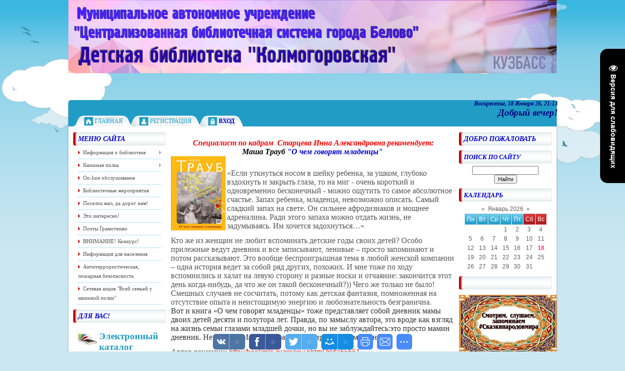

--- FILE ---
content_type: text/html; charset=UTF-8
request_url: http://www.bibliotroika.ru/index/masha_traub_o_chem_govorjat_mladency/0-145
body_size: 8712
content:
<script type="text/javascript"> 
function garland() { 
nums = document.getElementById('nums_1').innerHTML 
if(nums == 1) {document.getElementById('garland').className='garland_1';document.getElementById('nums_1').innerHTML='2'} 
if(nums == 2) {document.getElementById('garland').className='garland_2';document.getElementById('nums_1').innerHTML='3'} 
if(nums == 3) {document.getElementById('garland').className='garland_3';document.getElementById('nums_1').innerHTML='4'} 
if(nums == 4) {document.getElementById('garland').className='garland_4';document.getElementById('nums_1').innerHTML='1'} 
} 

setInterval(function(){garland()}, 600) 
</script>
<html>
<head>
<meta http-equiv="content-type" content="text/html; charset=UTF-8">
<title>Библиотечный сайт - маша трауб «О чем говорят младенцы»</title>


<link type="text/css" rel="StyleSheet" href="/_st/my.css" />

	<link rel="stylesheet" href="/.s/src/base.min.css" />
	<link rel="stylesheet" href="/.s/src/layer1.min.css" />

	<script src="/.s/src/jquery-1.12.4.min.js"></script>
	
	<script src="/.s/src/uwnd.min.js"></script>
	<script src="//s747.ucoz.net/cgi/uutils.fcg?a=uSD&ca=2&ug=999&isp=1&r=0.709060505043823"></script>
	<link rel="stylesheet" href="/.s/src/ulightbox/ulightbox.min.css" />
	<link rel="stylesheet" href="/.s/src/social.css" />
	<script src="/.s/src/ulightbox/ulightbox.min.js"></script>
	<script src="/.s/src/visually_impaired.min.js"></script>
	<script>
/* --- UCOZ-JS-DATA --- */
window.uCoz = {"site":{"host":"bibliotroika.ucoz.ru","domain":"bibliotroika.ru","id":"0bibliotroika"},"language":"ru","ssid":"635321650032403666753","layerType":1,"uLightboxType":1,"sign":{"7253":"Начать слайд-шоу","3125":"Закрыть","7252":"Предыдущий","5255":"Помощник","7287":"Перейти на страницу с фотографией.","7254":"Изменить размер","5458":"Следующий","7251":"Запрошенный контент не может быть загружен. Пожалуйста, попробуйте позже."},"module":"index","country":"US"};
/* --- UCOZ-JS-CODE --- */
	var uhe    = 1;
	var lng    = 'ru';
	var has    = 0;
	var imgs   = 0;
	var bg     = 0;
	var hwidth = 0;
	var bgs    = [1, 2 ];
	var fonts  = [18,20,22,24,26,28];
	var eyeSVG = '<?xml version="1.0" encoding="utf-8"?><svg width="18" height="18" viewBox="0 0 1750 1750" xmlns="http://www.w3.org/2000/svg"><path fill="#ffffff" d="M1664 960q-152-236-381-353 61 104 61 225 0 185-131.5 316.5t-316.5 131.5-316.5-131.5-131.5-316.5q0-121 61-225-229 117-381 353 133 205 333.5 326.5t434.5 121.5 434.5-121.5 333.5-326.5zm-720-384q0-20-14-34t-34-14q-125 0-214.5 89.5t-89.5 214.5q0 20 14 34t34 14 34-14 14-34q0-86 61-147t147-61q20 0 34-14t14-34zm848 384q0 34-20 69-140 230-376.5 368.5t-499.5 138.5-499.5-139-376.5-368q-20-35-20-69t20-69q140-229 376.5-368t499.5-139 499.5 139 376.5 368q20 35 20 69z"/></svg>';
	jQuery(function ($) {
		document.body.insertAdjacentHTML('afterBegin', '<a id="uhvb" class="in-body right-top " style="background-color:#000000; color:#ffffff; " href="javascript:;" onclick="uvcl();" itemprop="copy">'+eyeSVG+' <b>Версия для слабовидящих</b></a>');
		uhpv(has);
	});
	
 function uSocialLogin(t) {
			var params = {"google":{"height":600,"width":700},"vkontakte":{"height":400,"width":790},"facebook":{"height":520,"width":950},"ok":{"width":710,"height":390},"yandex":{"height":515,"width":870}};
			var ref = escape(location.protocol + '//' + ('www.bibliotroika.ru' || location.hostname) + location.pathname + ((location.hash ? ( location.search ? location.search + '&' : '?' ) + 'rnd=' + Date.now() + location.hash : ( location.search || '' ))));
			window.open('/'+t+'?ref='+ref,'conwin','width='+params[t].width+',height='+params[t].height+',status=1,resizable=1,left='+parseInt((screen.availWidth/2)-(params[t].width/2))+',top='+parseInt((screen.availHeight/2)-(params[t].height/2)-20)+'screenX='+parseInt((screen.availWidth/2)-(params[t].width/2))+',screenY='+parseInt((screen.availHeight/2)-(params[t].height/2)-20));
			return false;
		}
		function TelegramAuth(user){
			user['a'] = 9; user['m'] = 'telegram';
			_uPostForm('', {type: 'POST', url: '/index/sub', data: user});
		}
function loginPopupForm(params = {}) { new _uWnd('LF', ' ', -250, -100, { closeonesc:1, resize:1 }, { url:'/index/40' + (params.urlParams ? '?'+params.urlParams : '') }) }
/* --- UCOZ-JS-END --- */
</script>

	<style>.UhideBlock{display:none; }</style>
	<script type="text/javascript">new Image().src = "//counter.yadro.ru/hit;noadsru?r"+escape(document.referrer)+(screen&&";s"+screen.width+"*"+screen.height+"*"+(screen.colorDepth||screen.pixelDepth))+";u"+escape(document.URL)+";"+Date.now();</script>

</head>
<body>
<div id="utbr8214" rel="s747"></div>
<div id="all1">
<div id="all2">
<div id="container">
<!--U1AHEADER1Z--><div style="text-align: center;"><img src="/2022.jpg" alt="" width="1000pxpxpxpxpxpxpx" height="150pxpxpxpxpxpxpx" align="middle"><i><b><span style="FONT-FAMILY: Bookman Old Style"><span style="FONT-SIZE: 36pt"><span style="COLOR: rgb(0,0,205)">&nbsp; &nbsp; &nbsp;&nbsp;</span><span style="COLOR: rgb(128,0,128)">&nbsp; &nbsp;</span></span></span></b></i></div><div id="top">
<div style="TEXT-ALIGN: right" id="today" align="right"><span style="FONT-FAMILY: Bookman Old Style"><b><i style="COLOR: rgb(0,0,128)">Воскресенье, 18 Января 26, 21:13 
 <br><font size="4" style="font-size: 14pt;">
 


Добрый вечер!
 </font>
 </i></b></span> 
 </div><!--?if()?--><!--<s5200>-->
<div id="bird"></div></div>
<div id="top-menu"><span style="FONT-FAMILY: Bookman Old Style; COLOR: rgb(0,0,205)"><b><span class="home_left"></span><span class="home tm"><a href="http://bibliotroika.ru/"><!--<s5176>-->Главная<!--</s>--></a></span><span class="tm_right"></span> <!--?else?--><span class="tm_left"></span><span class="reg tm"><a href="/register"><!--<s3089>-->Регистрация<!--</s>--></a></span><span class="tm_right"></span><!--?endif?--> <!--?else?--><span class="tm_left"></span></b></span><span class="login tm"><a href="javascript:;" rel="nofollow" onclick="loginPopupForm(); return false;"><!--<s3087>--><span style="FONT-FAMILY: Bookman Old Style; COLOR: rgb(0,0,205)"><b>Вход</b></span><!--</s>--></a></span><span class="tm_right"></span><!--?endif?--> 
<div style="CLEAR: both"></div></div><!--/U1AHEADER1Z-->
<div id="site-bg">
<!-- <middle> -->
<div id="leftcol">
<div class="sidebar">
<!--U1CLEFTER1Z--><!-- <block1> -->
<div class="block">
<div class="blocktitle">
<div class="blocktitle-inside">
<!-- <bt> --><span style="color: rgb(0, 0, 205);"><i><b><span style="font-family: Bookman Old Style;">Меню сайта</span></b></i></span><!-- </bt> -->
</div>
</div>
<div class="blockcontent">
<div class="blockcontent-inside">
<!-- <bc> --><span style="font-family: 'Bookman Old Style'; color: rgb(0, 0, 128);"><div id="uMenuDiv1" class="uMenuV" style="position:relative;"><ul class="uMenuRoot">
<li style="position:relative;"><div class="umn-tl"><div class="umn-tr"><div class="umn-tc"></div></div></div><div class="umn-ml"><div class="umn-mr"><div class="umn-mc"><div class="uMenuItem"><div class="uMenuArrow"></div><a href="/index/informacija_o_sajte/0-11"><span>Информация о библиотеке</span></a></div></div></div></div><div class="umn-bl"><div class="umn-br"><div class="umn-bc"><div class="umn-footer"></div></div></div></div><ul style="display:none;">
<li><div class="uMenuItem"><a href="http://www.bibliotroika.ru/index/uslugi_biblioteki/0-15"><span>Услуги библиотеки</span></a></div></li></ul></li>
<li style="position:relative;"><div class="umn-tl"><div class="umn-tr"><div class="umn-tc"></div></div></div><div class="umn-ml"><div class="umn-mr"><div class="umn-mc"><div class="uMenuItem"><div class="uMenuArrow"></div><a href="/index/s_knigoj_po_zhizni/0-18"><span>Книжная полка</span></a></div></div></div></div><div class="umn-bl"><div class="umn-br"><div class="umn-bc"><div class="umn-footer"></div></div></div></div><ul style="display:none;">
<li><div class="uMenuItem"><a href="/publ"><span>Каталог статей</span></a></div></li>
<li><div class="uMenuItem"><a href="/index/izdanija_biblioteki/0-156"><span>Издания библиотеки</span></a></div></li></ul></li>
<li><div class="umn-tl"><div class="umn-tr"><div class="umn-tc"></div></div></div><div class="umn-ml"><div class="umn-mr"><div class="umn-mc"><div class="uMenuItem"><a href="/index/0-3"><span>On-line обслуживание</span></a></div></div></div></div><div class="umn-bl"><div class="umn-br"><div class="umn-bc"><div class="umn-footer"></div></div></div></div></li>
<li><div class="umn-tl"><div class="umn-tr"><div class="umn-tc"></div></div></div><div class="umn-ml"><div class="umn-mr"><div class="umn-mc"><div class="uMenuItem"><a href="/blog"><span>Библиотечные мероприятия</span></a></div></div></div></div><div class="umn-bl"><div class="umn-br"><div class="umn-bc"><div class="umn-footer"></div></div></div></div></li>
<li><div class="umn-tl"><div class="umn-tr"><div class="umn-tc"></div></div></div><div class="umn-ml"><div class="umn-mr"><div class="umn-mc"><div class="uMenuItem"><a href="/index/gramoteino_nasha_malaja_rodina/0-23"><span>Поселок мал, да дорог нам!</span></a></div></div></div></div><div class="umn-bl"><div class="umn-br"><div class="umn-bc"><div class="umn-footer"></div></div></div></div></li>
<li><div class="umn-tl"><div class="umn-tr"><div class="umn-tc"></div></div></div><div class="umn-ml"><div class="umn-mr"><div class="umn-mc"><div class="uMenuItem"><a href="/load"><span>Это интересно!</span></a></div></div></div></div><div class="umn-bl"><div class="umn-br"><div class="umn-bc"><div class="umn-footer"></div></div></div></div></li>
<li><div class="umn-tl"><div class="umn-tr"><div class="umn-tc"></div></div></div><div class="umn-ml"><div class="umn-mr"><div class="umn-mc"><div class="uMenuItem"><a href="http://poetsgramotein.ucoz.net" target="_blank"><span>Поэты Грамотеино</span></a></div></div></div></div><div class="umn-bl"><div class="umn-br"><div class="umn-bc"><div class="umn-footer"></div></div></div></div></li>
<li><div class="umn-tl"><div class="umn-tr"><div class="umn-tc"></div></div></div><div class="umn-ml"><div class="umn-mr"><div class="umn-mc"><div class="uMenuItem"><a href="http://bibliotroika.ru/index/vnimanie_konkurs/0-168"><span>ВНИМАНИЕ! Конкурс!</span></a></div></div></div></div><div class="umn-bl"><div class="umn-br"><div class="umn-bc"><div class="umn-footer"></div></div></div></div></li>
<li><div class="umn-tl"><div class="umn-tr"><div class="umn-tc"></div></div></div><div class="umn-ml"><div class="umn-mr"><div class="umn-mc"><div class="uMenuItem"><a href="/index/novosti_kultury/0-226"><span>Информация для населения</span></a></div></div></div></div><div class="umn-bl"><div class="umn-br"><div class="umn-bc"><div class="umn-footer"></div></div></div></div></li>
<li><div class="umn-tl"><div class="umn-tr"><div class="umn-tc"></div></div></div><div class="umn-ml"><div class="umn-mr"><div class="umn-mc"><div class="uMenuItem"><a href="http://www.bibliotroika.ru/index/antiterroristicheskaja_pozharnaja_bezopasnost/0-209"><span>Антитеррористическая, пожарная безопасность</span></a></div></div></div></div><div class="umn-bl"><div class="umn-br"><div class="umn-bc"><div class="umn-footer"></div></div></div></div></li>
<li><div class="umn-tl"><div class="umn-tr"><div class="umn-tc"></div></div></div><div class="umn-ml"><div class="umn-mr"><div class="umn-mc"><div class="uMenuItem"><a href="/index/setevaja_akcija_quot_v_sej_semej_u_knizhnoj_polki_quot/0-254"><span>Сетевая акция "Всей семьей у книжной полки"</span></a></div></div></div></div><div class="umn-bl"><div class="umn-br"><div class="umn-bc"><div class="umn-footer"></div></div></div></div></li></ul></div><script>$(function(){_uBuildMenu('#uMenuDiv1',0,document.location.href+'/','uMenuItemA','uMenuArrow',2500);})</script></span><!-- </bc> -->
</div></div></div><div class="block"><div class="blocktitle"><div class="blocktitle-inside"><span style="color: rgb(0, 0, 205); font-family: 'Bookman Old Style'; font-weight: bold; font-style: italic;">Для Вас!</span><!-- </bt> --></div>
</div>
<div class="blockcontent">
<div class="blockcontent-inside">
</div><div class="blockcontent-inside"><br></div><div class="blockcontent-inside"><font face="Bookman Old Style" size="2"><b><span style="font-size: 12pt; color: rgb(0, 0, 205); font-style: italic;">
</span></b></font></div><div class="blockcontent-inside"><font face="Bookman Old Style"><b style=""><a href="https://kemrsl.ru/elektronnyij-katalog-czbs-g.belovo.html" target="_blank" rel=" noopener noreferrer" style=""><font size="2"><img src="/kartinki/760books.jpg" alt="" align="left" width="40px" height="30px"></font><font size="4" style="font-size: 14pt;">Электронный каталог</font></a></b></font></div><div class="blockcontent-inside"><font face="Bookman Old Style" size="2"><b><i style="font-size: 10pt;"><span style="color: rgb(255, 0, 0);"><br></span></i></b></font></div>
</div><p style="text-align: left;"><a href="https://redirect.appmetrica.yandex.com/serve/603593850656678333" target="_blank"><img src="/naudalenie/banner_dlja_sajta_300_let_kuzbass.png" alt="" width="180pxpx" height="120pxpx"><br></a></p></div><div class="RGDB_archive"><a href="https://www.gosuslugi.ru/"><img src="/kartinki/39193_original.jpg" alt="" width="180pxpxpxpx" height="70pxpxpxpx"></a><br></div><div class="RGDB_archive"><br></div><div class="RGDB_archive"><a href="http://bus.gov.ru/pub/independentRating/list"><img src="/kartinki/nsok.jpg" alt="" width="180pxpxpx" height="50pxpxpx"></a><br></div>
<div style="width:425px;text-align:center"><br></div><div style="text-align: left; width: 425px;"><a href="https://kuzdrav.ru/public/prophylaxis/covid-vaccination.php"><img src="/naudalenie/_IMG-20210416-WA0000.jpg" alt="" width="180pxpx" height="180pxpx"></a>&nbsp;</div>
<script src="https://e-timer.ru/js/etimer.js"></script><script type="text/javascript">
jQuery(document).ready(function() {
jQuery(".eTimer").eTimer({
etType: 0, etDate: "06.07.2021.0.0", etTitleText: "До 300-летия Кузбасса осталось:", etTitleSize: 20, etShowSign: 1, etSep: ":", etFontFamily: "Trebuchet MS", etTextColor: "#121210", etPaddingTB: 15, etPaddingLR: 15, etBackground: "#a5d70d", etBorderSize: 0, etBorderRadius: 2, etBorderColor: "white", etShadow: "inset 0px 0px 10px 0px #333333", etLastUnit: 4, etNumberFontFamily: "Arial", etNumberSize: 20, etNumberColor: "white", etNumberPaddingTB: 0, etNumberPaddingLR: 8, etNumberBackground: "#11abb0", etNumberBorderSize: 0, etNumberBorderRadius: 5, etNumberBorderColor: "white", etNumberShadow: "inset 0px 0px 10px 0px rgba(0, 0, 0, 0.5)"
});
</script>
<p style="text-align: justify;"><a href="https://2pobediteli.ru" target="_blank"><img alt="" src="/naudalenie/uk_prezentacija_dlja_a.v..jpg" style="width: 180px; height: 220px; float: left;"></a><span style="font-size:14px;"><span style="font-family:Georgia,serif;"><span style="color:#000000;"> </span></span></span></p> 
<p style="text-align: justify;"><br></p><p style="text-align: justify;"><br></p><p style="text-align: justify;"><br></p><p style="text-align: justify;"><br></p><p style="text-align: justify;"><br></p><p style="text-align: justify;"><br></p><p style="text-align: justify;"><br></p><p style="text-align: justify;"><font size="4"><font face="Bookman Old Style"><b style=""><i style="color: rgb(0, 0, 205); font-size: 14pt;">Удели минутку,&nbsp;</i></b></font></font></p><p style="text-align: justify;"><font size="4"><b style="font-family: &quot;Bookman Old Style&quot;;"><i style="color: rgb(0, 0, 205);">пройди опрос:</i></b></font></p><p style="text-align: justify;"><img src="/naudalenie/qr-kod.jpg" alt="" width="170" height="170"><br></p><!--/U1CLEFTER1Z-->
</div>
</div>
<div id="rightcol">
<div class="sidebar">
<!--U1DRIGHTER1Z--><!-- <block3> -->
<div class="block">
<div class="blocktitle">
<div class="blocktitle-inside">
<!-- <bt> --><span style="color: rgb(0, 0, 205);"><b><i><span style="font-family: Bookman Old Style;">Добро пожаловать</span></i></b></span><!-- </bt> -->
</div>
</div>
<div class="blockcontent">
<div class="blockcontent-inside">
<!-- <bc> --><script src="/widget/?1;%D0%9C%D0%A3%20%22%D0%A6%D0%91%D0%A1%20%D0%B3.%20%D0%91%D0%B5%D0%BB%D0%BE%D0%B2%D0%BE%22%20%D0%94%D0%B5%D1%82%D1%81%D0%BA%D0%B0%D1%8F%20%D0%B1%D0%B8%D0%B1%D0%BB%D0%B8%D0%BE%D1%82%D0%B5%D0%BA%D0%B0%20%22%D0%9A%D0%BE%D0%BB%D0%BC%D0%BE%D0%B3%D0%BE%D1%80%D0%BE%D0%B2%D1%81%D0%BA%D0%B0%D1%8F&#x22|FFFFFF|000099|16|30|left"></script><!-- </bc> -->
</div>
</div>
</div>
<!-- </block3> -->

<!-- <block5> -->

<div class="block">
<div class="blocktitle">
<div class="blocktitle-inside">
<!-- <bt> --><span style="font-family: Bookman Old Style; font-size: 10pt; color: rgb(0, 0, 205);"><b><i>Поиск по сайту</i></b></span><!-- </bt> -->
</div>
</div>
<div class="blockcontent">
<div class="blockcontent-inside">
<div align="center"><!-- <bc> -->
		<div class="searchForm">
			<form onsubmit="this.sfSbm.disabled=true" method="get" style="margin:0" action="/search/">
				<div align="center" class="schQuery">
					<input type="text" name="q" maxlength="30" size="20" class="queryField" />
				</div>
				<div align="center" class="schBtn">
					<input type="submit" class="searchSbmFl" name="sfSbm" value="Найти" />
				</div>
				<input type="hidden" name="t" value="0">
			</form>
		</div><!-- </bc> --></div>
</div>
</div>
</div>

<!-- </block5> -->

<!-- <block4> -->
<!--IF-->
<div class="block">
<div class="blocktitle">
<div class="blocktitle-inside">
<!-- <bt> --><span style="font-size: 10pt; color: rgb(0, 0, 205);"><i><b><span style="font-family: Bookman Old Style; color: rgb(0, 0, 205);">Календарь</span></b></i></span><!-- </bt> -->
</div>
</div>
<div class="blockcontent">
<div class="blockcontent-inside">
<div align="center"><!-- <bc> --><table border="0" cellspacing="1" cellpadding="2" class="calTable"><tr><td align="center" class="calMonth" colspan="7"><a title="Декабрь 2025" class="calMonthLink cal-month-link-prev" href="javascript:;" rel="nofollow" onclick="window.location.href=''+atob('L25ld3Mv')+'2025-12';return false;">&laquo;</a>&nbsp; <a class="calMonthLink cal-month-current" href="javascript:;" rel="nofollow" onclick="window.location.href=''+atob('L25ld3Mv')+'2026-01';return false;">Январь 2026</a> &nbsp;<a title="Февраль 2026" class="calMonthLink cal-month-link-next" href="javascript:;" rel="nofollow" onclick="window.location.href=''+atob('L25ld3Mv')+'2026-02';return false;">&raquo;</a></td></tr><tr><td align="center" class="calWday">Пн</td><td align="center" class="calWday">Вт</td><td align="center" class="calWday">Ср</td><td align="center" class="calWday">Чт</td><td align="center" class="calWday">Пт</td><td align="center" class="calWdaySe">Сб</td><td align="center" class="calWdaySu">Вс</td></tr><tr><td>&nbsp;</td><td>&nbsp;</td><td>&nbsp;</td><td align="center" class="calMday">1</td><td align="center" class="calMday">2</td><td align="center" class="calMday">3</td><td align="center" class="calMday">4</td></tr><tr><td align="center" class="calMday">5</td><td align="center" class="calMday">6</td><td align="center" class="calMday">7</td><td align="center" class="calMday">8</td><td align="center" class="calMday">9</td><td align="center" class="calMday">10</td><td align="center" class="calMday">11</td></tr><tr><td align="center" class="calMday">12</td><td align="center" class="calMday">13</td><td align="center" class="calMday">14</td><td align="center" class="calMday">15</td><td align="center" class="calMday">16</td><td align="center" class="calMday">17</td><td align="center" class="calMdayA">18</td></tr><tr><td align="center" class="calMday">19</td><td align="center" class="calMday">20</td><td align="center" class="calMday">21</td><td align="center" class="calMday">22</td><td align="center" class="calMday">23</td><td align="center" class="calMday">24</td><td align="center" class="calMday">25</td></tr><tr><td align="center" class="calMday">26</td><td align="center" class="calMday">27</td><td align="center" class="calMday">28</td><td align="center" class="calMday">29</td><td align="center" class="calMday">30</td><td align="center" class="calMday">31</td></tr></table></div></div></div></div><div class="block">
<div class="blockcontent">
<div class="blockcontent-inside">

</div>
</div>
</div>
<!-- </block2536> -->

<!-- <block2618> -->
<div class="block">
<div class="blocktitle">
<div class="blocktitle-inside"><br></div></div><div class="blockcontent">
</div>
</div>
<!-- </block2618> -->
<p style="text-align: justify;"><span style="color:#000000;"><span style="font-size:14px;"><a href="http://www.bibliotroika.ru/index/chitaem_quot_skazki_narodov_mira_quot/0-251"><img src="/izdatdeyat/zastavka.jpg" alt="" width="200" height="120"></a><br></span></span></p><p style="text-align: justify;"><span style="color:#000000;"><span style="font-size:14px;"><span style="font-family:Georgia,serif;"><a href="http://www.bibliotroika.ru/index/nacionalnyj_proekt_kultura_v_belovo/0-241"><img alt="" src="/nazproekt/logo_culture_RGB.png" style="width: 180px; height: 54px;"></a></span></span></span></p>
<div> <div><a href="//poetsgramotein.ucoz.net/"><img src="/poehty_gramoteino.png" alt="" width="190pxpxpx" height="80pxpxpx"></a></div><div><img src="/kartinki/qr_kod.png" alt="" width="180pxpxpx" height="180pxpxpx"><br></div><div><br></div><div><a href="https://prodetlit.ru/" target="blank"><img src="https://prodetlit.ru/images/thumb/0/05/ProDetLit_1.33.png/180px-ProDetLit_1.33.png"></a></div><p><a href="http://www.bibliotroika.ru/index/kulturanadom/0-243"><img alt="" src="/-fyth.png" style="width: 180px; height: 180px;"></a></p></div><!--/U1DRIGHTER1Z-->
</div>
</div>
<div id="maincol">
<!-- <body> --><div class="page-content-wrapper"><div align="justify"><br></div><div align="center">&nbsp;<span style="font-family: Bookman Old Style; font-size: 12pt;"><span style="font-weight: bold; font-style: italic; color: rgb(255, 0, 0); font-family: Bookman Old Style; font-size: 12pt;">Специалист по кадрам &nbsp;Старцева Инна Александровна </span><span style="font-weight: bold; font-style: italic; color: rgb(255, 0, 0); font-family: Bookman Old Style; font-size: 12pt;">рекомендует</span><span style="font-weight: bold; font-style: italic; color: rgb(255, 0, 0); font-family: Bookman Old Style; font-size: 12pt;">: </span></span><br><span style="font-family: Bookman Old Style; font-size: 12pt;"><span style="font-weight: bold; font-style: italic; color: rgb(255, 0, 0); font-family: Bookman Old Style; font-size: 12pt;"><font color="#000000">Маша Трауб </font><font color="#0000cd">"О чем говорят младенцы"</font></span></span><br><img alt="" src="/oblozkaknig/1000000.jpg" align="left" width="112" height="152"><br><span style="font-family: Bookman Old Style; font-size: 12pt;"><span style="font-weight: bold; font-style: italic; color: rgb(255, 0, 0); font-family: Bookman Old Style; font-size: 12pt;"></span></span></div><p style="text-align: left; " align="justify"><span style="font-family: Bookman Old Style; font-size: 12pt;"> <span style="font-family: Bookman Old Style; font-size: 12pt;">«Если
 уткнуться носом в шейку ребенка, за ушком, глубоко вздохнуть и закрыть 
глаза, то на миг - очень короткий и одновременно бесконечный - можно 
ощутить то самое абсолютное счастье. Запах ребенка, младенца, невозможно
 описать. Самый сладкий запах на свете. Он сильнее афродизиаков и мощнее
 адреналина. Ради этого запаха можно отдать жизнь, не задумываясь. Им 
хочется задохнуться…»</span></span></p><p style="text-align: left; " align="justify"><span style="font-family: Bookman Old Style; font-size: 12pt;"><span style="font-family: Bookman Old Style; font-size: 12pt;">Кто 
же из женщин не любит вспоминать детские годы своих детей? Особо 
прилежные ведут дневник и все записывают, ленивые – просто запоминают и 
потом рассказывают. Это вообще беспроигрышная тема в любой женской 
компании – одна история ведет за собой ряд других, похожих. И мне тоже по
 ходу вспомнились и халат на левую сторону и разные носки и отчаяние: 
закончится этот день когда-нибудь, да что же он такой бесконечный?)) Чего
 же только не было! Смешных случаев не сосчитать, потому как детская 
фантазия, помноженная на отсутствие опыта и неистощимую энергию 
и любознательность безгранична.</span><br>​<span style="font-family: Bookman Old Style; font-size: 12pt;"></span><span style="color: rgb(51, 51, 51); font-family: Bookman Old Style; font-size: 12pt;">Вот
 и книга «О чем говорят младенцы» тоже представляет собой дневник мамы 
двоих детей десяти и полутора лет. Правда, по замыслу автора, это вроде 
как взгляд на жизнь семьи глазами младшей дочки, но вы не 
заблуждайтесь:это просто мамин дневник. Не удалось Маше показать этот 
мир глазами младенца…</span></span></p><p align="justify"><span style="font-family: Bookman Old Style; font-size: 12pt;">Автор рецензии: <a target="_blank" href="http://www.odnoklassniki.ru/dk?cmd=logExternal&amp;st._aid=Discussions_Openlink&amp;st.name=externalLinkRedirect&amp;st.link=http%3A%2F%2Fbookmix.ru%2Freview.phtml%3Frid%3D65651">http://bookmix.ru/review.phtml?rid=65651</a></span></p><div align="justify"><span style="font-family: Bookman Old Style; font-size: 12pt;"> Вот и книга «О чем говорят младенцы» тоже представляет собой дневник мамы двоих детей десяти и полутора лет. </span></div></div><!-- </body> -->
<div style="clear: both" class="qq"></div>
</div>
<div style="clear: both" class="qq"></div>
<!-- </middle> -->
</div>
<div id="site-bottom-bg"></div>
<!--U1BFOOTER1Z--><div id="footer">
<div id="copyright">
<!-- <copy> -->Copyright MyCorp &copy; 2026<!-- </copy> -->
</div>
<div id="powered_by">
<!-- "' --><span class="pbCI1ubl"><a href="https://www.ucoz.ru/"><img style="width:81px; height:31px;" src="/.s/img/cp/svg/39.svg" alt="" /></a></span>
</div>
</div>
<head>
<!-- Yandex.Metrika counter -->
<script type="text/javascript">
 (function(m,e,t,r,i,k,a){
 m[i]=m[i]||function(){(m[i].a=m[i].a||[]).push(arguments)};
 m[i].l=1*new Date();
 for (var j = 0; j < document.scripts.length; j++) {if (document.scripts[j].src === r) { return; }}
 k=e.createElement(t),a=e.getElementsByTagName(t)[0],k.async=1,k.src=r,a.parentNode.insertBefore(k,a)
 })(window, document,'script','https://mc.yandex.ru/metrika/tag.js?id=105402385', 'ym');

 ym(105402385, 'init', {ssr:true, webvisor:true, clickmap:true, ecommerce:"dataLayer", accurateTrackBounce:true, trackLinks:true});
</script>
<noscript><div><img src="https://mc.yandex.ru/watch/105402385" style="position:absolute; left:-9999px;" alt="" /></div></noscript>
<!-- /Yandex.Metrika counter --><!--/U1BFOOTER1Z-->
</div>
</div>
</div>
</body>
</html><!-- uSocial -->
	<script async src="https://usocial.pro/usocial/usocial.js" data-script="usocial" charset="utf-8"></script>
	<div class="uSocial-Share" data-pid="6e7994242f088c1dd0f1c810c2e3e72b" data-type="share"
		data-options="round-rect,style1,bottom,slide-down,size32,eachCounter1,counter0"
		data-social="vk,fb,twi,mail,print,email,spoiler"></div>
	<!-- /uSocial --><script>
		var uSocial = document.querySelectorAll(".uSocial-Share") || [];
			for (var i = 0; i < uSocial.length; i++) {
				if (uSocial[i].parentNode.style.display === 'none') {
					uSocial[i].parentNode.style.display = '';
				}
			}
	</script>
<!-- 0.06589 (s747) -->